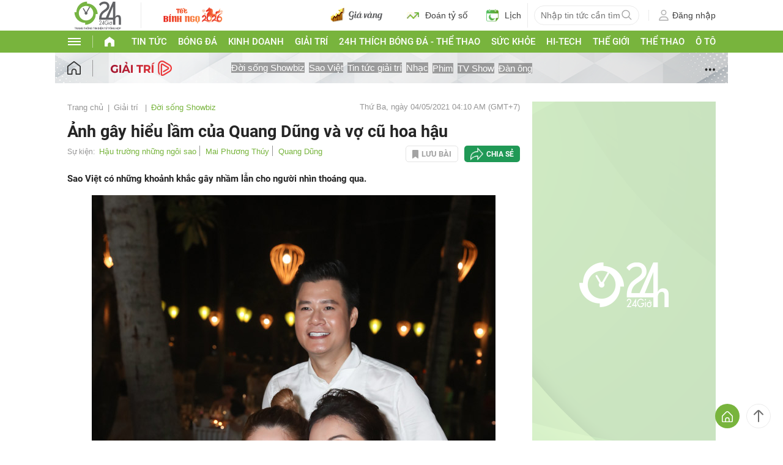

--- FILE ---
content_type: application/javascript; charset=utf-8
request_url: https://fundingchoicesmessages.google.com/f/AGSKWxXqxPw8UoRWSWUTzAqaGMRd1WUD0va3nM3zsO9JxyikmYVhHg0EipNBpN6xtG2AowqLSttvGMqFHSlxQrCk28_uSBJMPA48nM90tOyyZz8xXyJWAlJJRiI3Ma3c0pYpOBDFUJMqrompM25Onpa1GeXHJGhbRMpEMYdm6Jb8OcwwU6f-dgjSghgHMwlK/_/ads/ringtone_/onecam4ads./adrequest./ads/proximic._article_ad-
body_size: -1284
content:
window['fff193f7-2e54-4a88-80a5-38b357018376'] = true;